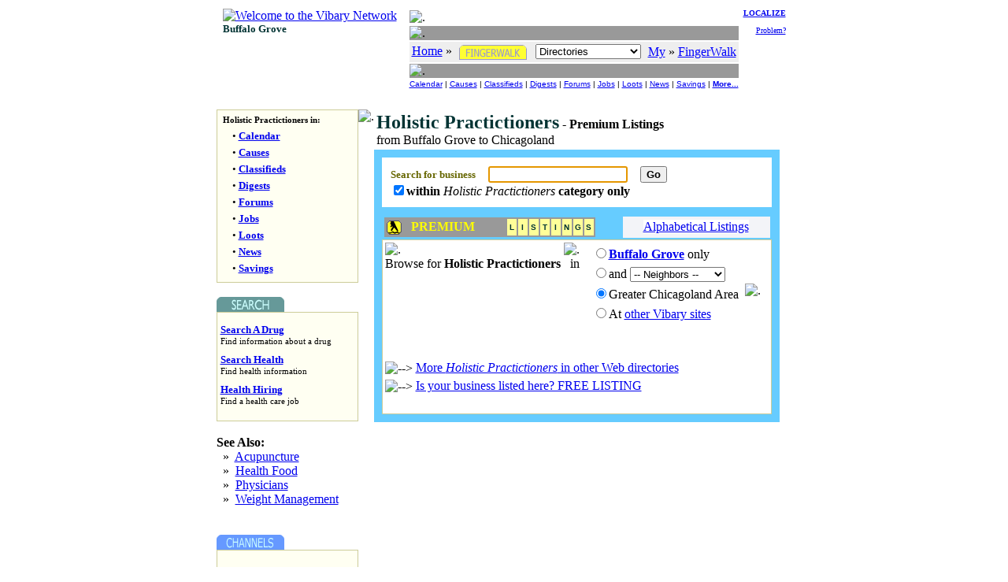

--- FILE ---
content_type: text/html
request_url: https://chibg.vibary.net/FingerWalk/category/dircase.asp?c=HOPR&area=2
body_size: 6994
content:


<!DOCTYPE HTML PUBLIC "-//W3C//DTD HTML 4.01 Transitional//EN" "http://www.w3.org/TR/html4/loose.dtd">
<html>
<head>
<meta http-equiv="Content-Type" content="text/html;charset=utf-8">
<title>Directories - Holistic Practictioners Premium Listings - Vibary of Buffalo Grove - IL</title><meta name="robots" content="noindex">
<meta name="DESCRIPTION" content="Are you looking for Holistic Practictioners in  Buffalo Grove? Use FingerWalk, the online Yellow Pages that pull everything local together">
<link rel="stylesheet" type="text/css" href="/inc/default.css">
</head>

<body>
<script src="/lib/libwin.js" type="text/javascript"></script>
<script src="/lib/libform/libform.js" type="text/javascript"></script>
<script src="/lib/libform/libformck.js" type="text/javascript"></script>
<script src="/lib/libGALLERY.js" type="text/javascript"></script>
<script src="/FingerWalk/lib/libDIR.js" type="text/javascript"></script>
<script type="text/javascript"><!--
var CatID = "HOPR";
var _Nav = "CAT|";
var _Chan = CatID + "|";
var _PerCSuite = "DIR,BAN,GAL";

function goIntro () {
	var catid = CatID;
	window.location.href = "/FingerWalk/intro.asp?u=" + escape("/FingerWalk/category/dircase.asp?c=" + catid);
}

function goPage (pagenum) {
	var formobj = document.TheForm;
	formobj.page.value = pagenum;
	formobj.action = "/FingerWalk/category/dircase.asp?c=" + CatID;
	formobj.submit ();
}

function goSearch (formobj) {
	var check = formobj.Targ.value + "";
	if (check.length <= 1 ){
		NAVnay ("Please enter a search term, of two or more characters.");
		return;
	}

	var checkobj = formobj.Ccov;
	// if ( checkobj.checked ) formobj.action = "/FingerWalk/search411/cattxtsearch.asp";
	if ( checkobj.checked ) formobj.action = "/FingerWalk/search/bizcat.asp?c=" + CatID;
	else formobj.action = "/FingerWalk/search/dbquery.asp";
	formobj.submit();
}

function fmSubmitSaveSelected() {
	var formobj = document.HiddenForm;
	var ckresponse = FORMcheckVal(formobj.cv);
	if (ckresponse == null) {
		alert("No businesses have been checked.");
	}
	else {
		formobj.action = LOCALswURL("/FingerWalk/percs/fonbooksave.asp");
		formobj.submit();
	}
}
// --></script>
<a name="TOP"></a>
<script src="/lib/libCOOKIE.js" type="text/javascript"></script>
<script src="/lib/libwin.js" type="text/javascript"></script>
<script src="/lib/libnav.js" type="text/javascript"></script>
<script src="/lib/liblocal.js" type="text/javascript"></script>
<script src="/lib/libform/libform.js" type="text/javascript"></script>
<script src="/Local/lib/incLocal.js" type="text/javascript"></script>
<script src="/Local/lib/incDIR.js" type="text/javascript"></script>
<script src="/CoLo/lib/incStats.js" type="text/javascript"></script>

<DIV align="center">
<TABLE border="0" cellpadding="0" cellspacing="0">
<TR>
	<TD valign="top">
		<table>
		<tr><td><a href="/intro.asp"><IMG border="0" src="/images/logo/vibary_network.gif" alt="Welcome to the Vibary Network" width="143" height="56"></A><br><font face="verdana" size="2" color="#003333"><b>Buffalo Grove</b></font></td></tr>
		<tr><td valign="bottom">
				<script type="text/javascript">
				if ( typeof(DIRtoday) == "function" ) DIRtoday();
				</script>
          </td></tr>
     		</table>
	</TD>

	<TD> &nbsp;&nbsp; </TD>

	<TD valign="top" align="right">
		<table>
		<tr>
			<td>
			<table width="100%" cellpadding="0" cellspacing="2">
			<tr><td height="3"><img src="/images/div/glassblk.gif" alt="." width="1" height="3"></td></tr>
			<tr><td height="1" bgcolor="#999999"><img src="/images/div/glassblk.gif" alt="." width="1" height="1"></td></tr>
			<tr><td bgcolor="#eeeeee" align="center" nowrap>
				<table width="100%"><tr>
				<td align="left">
                 <a href="/"><font color="blue">Home</font></a> &raquo; <a href="/FingerWalk/" target="_top"><img src="/FingerWalk/images/fingerwalk_verti.gif" alt="FingerWalk" style="vertical-align:middle;" border="0" hspace="5" width="86" height="19"></a>
				</td>
				<td align="left">
					<form name="_NAVtopForm" style="margin:0; padding:0; display:inline;" action="">
					<select name="Ssect" onchange="NAVshortcut(this)" size="1">
					<option value="/FingerWalk" selected>Directories</option>
					<option disabled>-- Search --</option>
					<option value="/FingerWalk/search/idxquery.asp" class="selop">By Listings</option>
					<option value="/FingerWalk/search/dbquery.asp" class="selop">By Business Name</option>
					<option value="/FingerWalk/search/catquery.asp" class="selop">By Category</option>
					<option value="/FingerWalk/search/mallquery.asp" class="selop">By Malls</option>
					<option value="/FingerWalk/search/digquery.asp" class="selop">By Digest</option>
					<option disabled>-- Browse --</option>
					<option value="/FingerWalk/chan/" class="selop">Channels</option>
					<option value="/FingerWalk/browse/dirnew.asp" class="selop">VIPs</option>
					<option value="/FingerWalk/browse/dirall.asp" class="selop">All</option>
					<option value="/FingerWalk/browse/diroob.asp" class="selop">Inactive</option>
					<option disabled>-- Contribute --</option>
					<option value="/FenzPost/bbspercs.asp?p=DIR&amp;n=FingerWalk+Forums" class="selop">Forums</option>
					<option value="/FingerWalk/vote/" class="selop">Votes</option>
					<option value="/Help/Contact/" class="selop">Suggestions?</option>
					<option disabled>-- See Also --</option>
					<option value="/FingerWalk/whatsup.asp" class="selop">What's Up?</option>
					<option value="/FingerWalk/Help/" class="selop">Ask Sweepey</option>
					<option value="javascript:NAVvip(document.VipForm)" class="selop">Advertise</option>
					</select>
					</form>
					<script type="text/javascript">
						if (typeof(_Sect) != "undefined") {
							FORMselectSetFromText(_NAVtopForm.Ssect, _Sect);
						}
					</script>
					</td>
				<td align="right" nowrap>
					<a href="javascript:LOCALsw('/')"><font color="blue">My</font></a> &raquo; <a href="javascript:LOCALsw('/FingerWalk/')" target="_top"><font color="blue">FingerWalk</font></a>
				</td>
				</tr>
				</table>
				</td>
			</tr>
			<tr><td height="1" bgcolor="#999999"><img src="/images/div/glassblk.gif" alt="." width="1" height="1"></td></tr>
			<tr><td><!-- script type="text/javascript">NAVpercsBar('DIR', 'FingerWalk');</script -->
					<center><font size="1" face="arial,helvetica,sans-serif">
					<a href="/Calendar/">Calendar</a> |
					<a href="/GoodCauses/">Causes</a> |
					<a href="/BazAh/">Classifieds</a> |
					<a href="/WebDigest/">Digests</a> |
					<a href="/FenzPost/">Forums</a> |
					<a href="/JobJobs/">Jobs</a> |
					<a href="/Loot/">Loots</a> |
					<a href="/LocalNews/">News</a> |
					<a href="/ClickClip/">Savings</a> |
					<a href="#DOWN"><b>More...</b></a>
					</font></center>
				</td>
			</tr>
			</table>
			</td>

			<td valign="top" align="right" width="5%" nowrap>
				<font size="1">
				<a href="/FingerWalk/intro.asp"><b>LOCALIZE</b></a><br><br>
				<a href="/Help/Contact/problem.asp">Problem?</a>
				</font>
			</td>
		</tr>

		<tr>
			<td colspan="2">
				<script type="text/javascript">
				if (_Chan.indexOf("Seco") != -1 ) NAVbanner (null, "Main", 0, null);
				else NAVbanner (null, null, 0, null);
				</script>
			</td>
		</tr>
		</table>
	</TD>
</TR>
</TABLE>
</DIV>









<br>
<TABLE border="0" cellpadding="0" cellspacing="0" align="center">
<TR>
<TD valign="top">
	<!-- REVISION 1.10 20221229 -->
<!-- Caption, CatID -->

<table border="0" cellspacing="0" cellpadding="0">
<tr valign=top align=center>
	<td>
		<TABLE border=0 width=180 cellpadding=1 cellspacing=0 bgcolor=#cccc99>
		<TR><TD width=100%>
			<TABLE width=100% border=0 cellpadding=4 cellspacing=0 bgcolor=#cccc99>
			<TR><TD bgcolor=#FFFFf2 valign=top width=100% nowrap><font size="2">
&nbsp;<b><small>Holistic Practictioners in:</small> </b><br><img border="0" src="/images/div/glassblk.gif" width="1" height="5"><br>&nbsp;&nbsp;&nbsp;&nbsp; &bull; <a href="/Calendar/category/calcat.asp?c=HOPR&u=Holistic%20Practictioners"><b>Calendar</b></a><br><img border="0" src="/images/div/glassblk.gif" width="1" height="5"><br>&nbsp;&nbsp;&nbsp;&nbsp; &bull; <a href="/GoodCauses/category/kozcat.asp?c=HOPR&u=Holistic%20Practictioners"><b>Causes</b></a><br><img border="0" src="/images/div/glassblk.gif" width="1" height="5"><br>&nbsp;&nbsp;&nbsp;&nbsp; &bull; <a href="/BazAh/category/bazcat.asp?c=HOPR&u=Holistic%20Practictioners"><b>Classifieds</b></a><br><img border="0" src="/images/div/glassblk.gif" width="1" height="5"><br>&nbsp;&nbsp;&nbsp;&nbsp; &bull; <a href="/WebDigest/category/webcat.asp?c=HOPR&u=Holistic%20Practictioners"><b>Digests</b></a><br><img border="0" src="/images/div/glassblk.gif" width="1" height="5"><br>&nbsp;&nbsp;&nbsp;&nbsp; &bull; <a href="/FenzPost/category/bbscat.asp?c=HOPR&u=Holistic%20Practictioners"><b>Forums</b></a><br><img border="0" src="/images/div/glassblk.gif" width="1" height="5"><br>&nbsp;&nbsp;&nbsp;&nbsp; &bull; <a href="/Jobjobs/category/jobcat.asp?c=HOPR&u=Holistic%20Practictioners"><b>Jobs</b></a><br><img border="0" src="/images/div/glassblk.gif" width="1" height="5"><br>&nbsp;&nbsp;&nbsp;&nbsp; &bull; <a href="/Loot/category/lowcat.asp?c=HOPR&u=Holistic%20Practictioners"><b>Loots</b></a><br><img border="0" src="/images/div/glassblk.gif" width="1" height="5"><br>&nbsp;&nbsp;&nbsp;&nbsp; &bull; <a href="/LocalNews/category/loncat.asp?c=HOPR&u=Holistic%20Practictioners"><b>News</b></a><br><img border="0" src="/images/div/glassblk.gif" width="1" height="5"><br>&nbsp;&nbsp;&nbsp;&nbsp; &bull; <a href="/ClickClip/category/kupcat.asp?c=HOPR&u=Holistic%20Practictioners"><b>Savings</b></a>
			<br><img border="0" src="/images/div/glassblk.gif" width="1" height="5">
       		</font>
			</TD></TR></TABLE>

		</TD></TR></TABLE>
	</td>
</tr>
</table>

<br><table border="0" cellspacing="0" cellpadding="0"><tr><td width="86"><a href="/Search/"><img src="/Search/images/search_verti.gif" width="86" height="19" border="0" alt="Search"></a></td></tr><tr valign=top align=center><td><TABLE border=0 width=180 cellpadding=1 cellspacing=0 bgcolor=#cccc99><TR><TD width="100%"><TABLE width=100% border=0 cellpadding=4 cellspacing=0 bgcolor=#cccc99><TR><TD bgcolor=#FFFFf2 valign=top width=100% nowrap><font size="2"><img border="0" src="/images/div/glassblk.gif" width="1" height="10"><br><a href="http://chi.vibary.net/Search/nookbrainy/DRUG.asp"><b>Search A Drug</b></a><br><small>Find information about a drug</small><br><img border="0" src="/images/div/glassblk.gif" width="1" height="10"><br><a href="http://chi.vibary.net/Search/nookbrainy/HEALTH.asp"><b>Search Health</b></a><br><small>Find health information</small><br><img border="0" src="/images/div/glassblk.gif" width="1" height="10"><br><a href="http://chi.vibary.net/Search/nookbrainy/JOBhealth.asp"><b>Health Hiring</b></a><br><small>Find a health care job</small><br><img border="0" src="/images/div/glassblk.gif" width="1" height="15"></font></TD></TR></TABLE>		</TD></TR></TABLE>		</td></tr></table><div align="left"><br><b>See Also:</b><br>&nbsp;&nbsp;&raquo;&nbsp;&nbsp;<a href="/FingerWalk/category/dircat.asp?c=ACUP">Acupuncture</a><br>&nbsp;&nbsp;&raquo;&nbsp;&nbsp;<a href="/FingerWalk/category/dircat.asp?c=HEAL">Health Food</a><br>&nbsp;&nbsp;&raquo;&nbsp;&nbsp;<a href="/FingerWalk/category/dircat.asp?c=DOCT">Physicians</a><br>&nbsp;&nbsp;&raquo;&nbsp;&nbsp;<a href="/FingerWalk/category/dircat.asp?c=WEIG">Weight Management</a><br><br></div>


<br>
<table border="0" cellspacing="0" cellpadding="0">
<tr >
	<td width="86"><a href="/Chan/"><img src="/Chan/images/chan_verti.gif" width="86" height="19" border="0" alt="Channels"></a></td>
</tr>
<tr valign=top align=center>
	<td>
		<TABLE border=0 width=180 cellpadding=1 cellspacing=0 bgcolor=#cccc99>
		<TR><TD width=100%>
			<TABLE width=100% border=0 cellpadding=0 cellspacing=0 bgcolor=#cccc99>
			<TR><TD bgcolor=#FFFFf2 valign=top width=100%><font size="2">
			<!-- <small>Related Lifestyle Channels</small><br> -->
<br>&nbsp; <a href="/Chan/HE/"><img src="/images/channel/HE_icon.gif" width="30" height="30" border="0" align="middle" vspace="5"></a> <a href="/Chan/HE/"><b>Health</b></a><br>&nbsp; <a href="/Chan/PE/"><img src="/images/channel/PE_icon.gif" width="30" height="30" border="0" align="middle" vspace="5"></a> <a href="/Chan/PE/"><b>Personal</b></a>
			<br><img border="0" src="/images/div/glassblk.gif" width="1" height="5">
			</font>
			</TD></TR>
			</TABLE>
		</TD></TR>
		</TABLE>
	</td>
</tr>
</table>


		<br>
		<!-- BEGIN WEB -->
		<table border=0 cellspacing=0 cellpadding=0 width=180>
			<tr >
			<td width="86"><a href="/WebDigest/"><img src="/WebDigest/images/webdigest_verti.gif" width="86" height="19" border="0" alt="Local Web"></a></td>
			<td align="right"></td>
			</tr>

			<tr valign=top align=center>
			<td colspan=2>
				<TABLE border=0 width=180 cellpadding=1 cellspacing=0 bgcolor=#cccc99>
				<TR> <TD width=100%>
					<TABLE width=100% border=0 cellpadding=0 cellspacing=0 bgcolor=#cccc99>
						<TR> <TD bgcolor=#FFFFf2 valign=top width=100%><font size="2">
							<img border="0" src="/images/div/glassblk.gif" width="1" height="5"><br>
							&nbsp; <a href="/WebDigest/category/webcat.asp?c=HOPR&u=Holistic%20Practictioners">Holistic Practictioners</a>:
							<br><img border="0" src="/images/div/glassblk.gif" width="1" height="5"><br>
							<table><tr><td nowrap>&nbsp;</td><td>

<a name="DOCTdir"></a><br><b><a href="/WebDigest/digmain.asp?d=DOCTdir">Find A Doctor</a></b> -- Looking for a doctor in the Chicago area? Search local hospital directories and national associations.<br>


<a name="HECOlifexp"></a><br><b><a href="/WebDigest/digmain.asp?d=HECOlifexp">Find Your Life Expectancy</a></b> -- Your life expectancy is influenced by a number of factors, from your family history to your personal lifestyle.<br>

<a name="HOSPdir"></a><br><b><a href="/WebDigest/digmain.asp?d=HOSPdir">Find A Hospital</a></b> -- Information is now available for you to be an informed consumer of hospital services.<br>

<a name="HOSPsurgery"></a><br><b><a href="/WebDigest/digmain.asp?d=HOSPsurgery">Find Surgery Information</a></b> -- Surgery is no fun. Prepare yourself by doing research with local and national resources.<br>
&nbsp;<p align="center"><a href="/WebDigest/category/webcat.asp?c=HOPR&u=Holistic%20Practictioners"> More <img src="/images/arrow/morearrow.gif" width="24" height="15" border="0" alt="click for more"></a></p>
							</td></tr></table>
						 	<br><img border="0" src="/images/div/glassblk.gif" width="1" height="5">
							</font>
						</TD></TR>
					</TABLE>
				</TD></TR></TABLE>

			</td></tr>
		</table>
		<!-- END WEB -->


























</TD>

<TD valign="top" width="20"><img src="/images/div/glassblk.gif" alt="." width="20" height="1"></TD>

<TD valign="top">

	<table width="100%" align="center"><tr><td>
<font color="003333" size="5"><b>Holistic Practictioners</b></font> - <b>Premium Listings</b><br>from Buffalo Grove to Chicagoland
	</td></tr></table>

<table width="100%" cellspacing="10" cellpadding="0" border="0"  bgcolor="#66ccff">
<tr><td >
	<!-- SEARCH -->
	<table bgcolor="white" width="100%" cellspacing="10">
	<tr>
		<form name=TopSearchForm method=POST onSubmit="goSearch(this); return false;">
		<input type="hidden" name="t" value="HOPR|2">
		<td valign="top" nowrap>
		<font size="2" color="#666600"><b>Search for business</b></font> &nbsp;&nbsp;
        <input type="text" size="20" name="Targ"> &nbsp;&nbsp; <input type="button" value="Go" style="font-weight: bold" onclick="javascript:goSearch(document.TopSearchForm)">&nbsp;&nbsp;
		<br><input type="checkbox" name="Ccov" value="HOPR" checked><b>within </b><i>Holistic Practictioners</i><b> category only</b>
		</td>
		</form>

		<script type="text/javascript">
		var formobj = document.TopSearchForm;
		if ( formobj.Targ.value == "" ) {
			formobj.Targ.focus();
			formobj.Targ.value = NAVtargGet("VALUE");
			formobj.Targ.focus();		// IE artifact to move to end of string
		}
		</script>

	</tr>
	</table>
</td></tr>
<tr><td>
	<!-- LISTING -->

	<TABLE width="100%"><TR>
	<TD>
	<table bgcolor="#ffff99" bordercolor="#999999" border="1" cellpadding="1" cellspacing="0"><tr>
	<td width="150" bgcolor="#999999" nowrap><img style="vertical-align:middle;" border="0" src="/FingerWalk/images/yp_icon.gif" width="19" height="18"> &nbsp;&nbsp;<font color="yellow"><b>PREMIUM</b></font></td>
	<td width="10" height="10" align="center"><b><font color="#003333" size="1" face="arial,helvetica,sans-serif">L</font></b></td>
	<td width="10" height="10" align="center"><b><font color="#003333" size="1" face="arial,helvetica,sans-serif">I</font></b></td>
	<td width="10" height="10" align="center"><b><font color="#003333" size="1" face="arial,helvetica,sans-serif">S</font></b></td>
	<td width="10" height="10" align="center"><b><font color="#003333" size="1" face="arial,helvetica,sans-serif">T</font></b></td>
	<td width="10" height="10" align="center"><b><font color="#003333" size="1" face="arial,helvetica,sans-serif">I</font></b></td>
	<td width="10" height="10" align="center"><b><font color="#003333" size="1" face="arial,helvetica,sans-serif">N</font></b></td>
	<td width="10" height="10" align="center"><b><font color="#003333" size="1" face="arial,helvetica,sans-serif">G</font></b></td>
	<td width="10" height="10" align="center"><b><font color="#003333" size="1" face="arial,helvetica,sans-serif">S</font></b></td>
	</tr></table>
	</TD>
	<TD align="center" bgcolor="#F3F4F8" nowrap> &nbsp;&nbsp;&nbsp; <a href="/FingerWalk/category/dircat.asp?c=HOPR" style="background-color: white">Alphabetical Listings</a> &nbsp;&nbsp;&nbsp; </TD>
	</TR></TABLE>

	<!-- Local Listing -->
	<TABLE border=0 width="100%" cellpadding=1 cellspacing=0 bgcolor=#cccc99>
	<TR><TD width=100%>
		<TABLE width=100% border=0 cellpadding=0 cellspacing=0 bgcolor=#cccc99>
		<TR>
			<TD bgcolor="white" valign=top width=100%>


<table align="center"><tr><td valign="top" align="left"><img src="/images/div/glassblk.gif" alt="." height="5" width="1"><br>Browse for <b>Holistic Practictioners</b></td><td valign="top" nowrap><img src="/images/div/glassblk.gif" alt="." height="5" width="1"><br>&nbsp;&nbsp;in&nbsp;&nbsp;</td><td valign="top" align="right"><form name="TheForm" method="POST"><input type="hidden" name="CatID" value="HOPR"><input type="hidden" name="page"><table cellspacing="3"><tr><td nowrap><input type="radio" value="0" name="area" onclick="javascript:goPage(0)" ><a href="/FingerWalk/category/dircase.asp?c=HOPR&area=0"><b>Buffalo Grove</b></a> only&nbsp;&nbsp;</td></tr><tr><td nowrap><input type="radio" value="1" name="area" onclick="javascript:goPage(0)" >and <select onChange="top.location.href=this.options[this.options.selectedIndex].value"><option value=""> -- Neighbors -- </option><option value="https://chiAH.vibary.net/FingerWalk/category/dircase.asp?c=HOPR&area=0">Arlington Heights</option><option value="https://chiDE.vibary.net/FingerWalk/category/dircase.asp?c=HOPR&area=0">Deerfield</option><option value="https://chiLH.vibary.net/FingerWalk/category/dircase.asp?c=HOPR&area=0">Lincolnshire</option><option value="https://chiLG.vibary.net/FingerWalk/category/dircase.asp?c=HOPR&area=0">Long Grove</option><option value="https://chiPA.vibary.net/FingerWalk/category/dircase.asp?c=HOPR&area=0">Palatine</option><option value="https://chiPW.vibary.net/FingerWalk/category/dircase.asp?c=HOPR&area=0">Prairie View</option><option value="https://chiRW.vibary.net/FingerWalk/category/dircase.asp?c=HOPR&area=0">Riverwoods</option><option value="https://chiVH.vibary.net/FingerWalk/category/dircase.asp?c=HOPR&area=0">Vernon Hills</option><option value="https://chiWH.vibary.net/FingerWalk/category/dircase.asp?c=HOPR&area=0">Wheeling</option></select></td></tr><tr><td nowrap><input type="radio" value="2" name="area" onclick="javascript:goPage(0)"  checked>Greater Chicagoland Area</td></tr><tr><td nowrap><input type="radio" value="9" name="area" onclick="javascript:goIntro()">At <a href="javascript:goIntro()">other Vibary sites</a></td></tr></form></table>&nbsp;</td><td width="30"><img src="/images/div/glassblk.gif" alt="." width="30" height="1"></td></tr></table><table><tr><td colspan=3>&nbsp;</td></tr><tr><td colspan=3 nowrap><img src="/images/arrow/morearrow.gif" alt="-->" align="center" width="24" height="15"> <a href="/Search/nookbrainy/DIRcat_run.asp?Targ=Holistic%20Practictioners" target="_top">More <i>Holistic Practictioners</i> in other Web directories</a></td></tr><tr><td colspan=3 nowrap><img src="/images/arrow/morearrow.gif" alt="-->" align="center" width="24" height="15"> <a href="javascript:NAVtoVibaseUrl('/VipForms/AVIP/')" target="_top">Is your business listed here? FREE LISTING</a></td></tr><tr><td colspan=3>&nbsp;</td></tr></table>
			</TD>
		</TR>
		</TABLE>
		</TD>
	</TR>
	</TABLE>

</td></tr>
</table>

<!-- FINGERWALK - end -->
</TD>

<TD width="10"><img src="/images/div/glassblk.gif" alt="." width="10" height="1"></TD>

<TD valign="top" align="center">
<div style="background-color: #eeeeee"><script src="/CoLo/DIR/galDIR_CAT_HOPR.js" type="text/javascript"></script>
<script type="text/javascript">var Gal = new GALLERYclient("DIR", "null"); Gal.side (10);</script>
<br><div align="center"><script type="text/javascript"><!--
google_ad_client = "pub-2186551466087726";google_ad_slot = "1666717557";google_ad_width = 120;google_ad_height = 240; if ( !Gal.needfill() ) { google_ad_width = 0; google_ad_height = 0; }
//-->
</script>
<script type="text/javascript" src="http://pagead2.googlesyndication.com/pagead/show_ads.js"></script></div><br></div>
</TD>

</TR>
</TABLE>

<a name="DOWN"></a><p>&nbsp;</p>
<iframe src="/FingerWalk/inc/mainbot.htm" frameborder="0" marginheight="0" marginwidth="0" width="100%" height="550" scrolling="auto"><a href="/FingerWalk/inc/mainbot.htm">Footer</a></iframe>
<script type="text/javascript" src="//s7.addthis.com/js/300/addthis_widget.js#pubid=ra-5c8a9777ae1e93e2"></script>

</body>
</html>



--- FILE ---
content_type: application/x-javascript
request_url: https://chibg.vibary.net/CoLo/DIR/galDIR_CAT_HOPR.js
body_size: 360
content:
// Travel
function bLocalFoo_0 () {
<!--
GALLERYshowText("TRAVEL BOOKINGS", "See Current Deals On", "Travel Bookings", "Affiliate Deals", "chi.vibafima.com/KUP/KUP_AFFIL_Travel.htm", 0);
//-->
}
var bLocalNum = 1;
var bPercsName = "FingerWalk";
var bPercsID = "DIR";
var bGid = "CAT";
var bSid = "HOPR";
